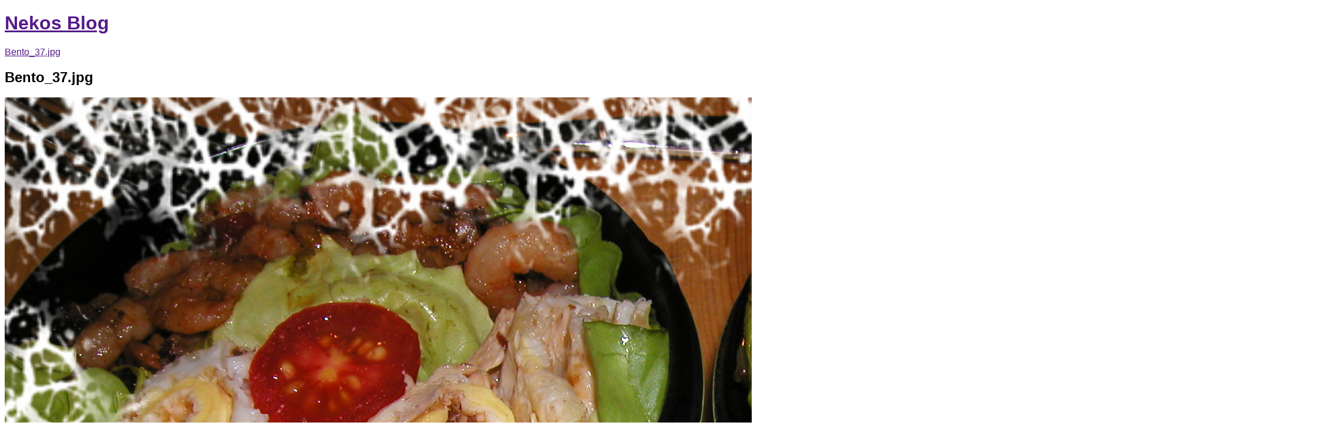

--- FILE ---
content_type: text/html; charset=UTF-8
request_url: http://planlosi.de/blog/serendipity_admin_image_selector.php?serendipity%5Bstep%5D=showItem&serendipity%5Bimage%5D=644
body_size: 6307
content:
<!doctype html>
<!--[if lt IE 7 ]> <html class="no-js lt-ie9 lt-ie8 lt-ie7" lang="de"> <![endif]-->
<!--[if IE 7 ]>    <html class="no-js lt-ie9 lt-ie8" lang="de"> <![endif]-->
<!--[if IE 8 ]>    <html class="no-js lt-ie9" lang="de"> <![endif]-->
<!--[if gt IE 8]><!--> <html class="no-js" lang="de"> <!--<![endif]-->
<head>
    <meta charset="UTF-8">
    <title>Bento_37.jpg</title>
    <meta name="generator" content="Serendipity v.2.5.0">
    <meta name="viewport" content="width=device-width, initial-scale=1">
    <link rel="stylesheet" href="https://planlosi.de/blog/index.php?/serendipity.css&amp;v=1768727028">
    <script src="/blog/templates/2k11/js/modernizr-2.7.1.min.js"></script>
    <script src="/blog/templates/jquery.js"></script>
    <script>jQuery.noConflict();</script>

    <script src="https://planlosi.de/blog/index.php?/serendipity.js&amp;v=1768727028"></script>
</head>
<body class="">
<div id="page" class="clearfix">
    <header id="banner" class="clearfix">
        <div id="identity">
            <a href="">
                <h1>Nekos Blog</h1>
                <p>Bento_37.jpg</p>
            </a>
        </div>
    </header>

    <div class="clearfix col2r">
        <main id="content"  class="">
            <article class="clearfix serendipity_entry">
                <h2>Bento_37.jpg</h2>
                            <div class="media_show">
                                    <img src="/blog/uploads/Kueche_und_Co/Bento_37.jpg" alt="Bento_37.jpg">
                                    <p><a href="">Zurück zum Blog</a></p>
                </div>
                        </article>
        </main>

        <aside id="sidebar_right">
            <h2 class="visuallyhidden"></h2>
                    <section class="media_props_base sidebar_plugin clearfix">
                <h3>Medien-Eigenschaften</h3>

                <dl>
                                                        <dt>DPI</dt>
                    <dd>72</dd>
                                                                            <dt>Copyright</dt>
                    <dd>Bento_37.jpg</dd>
                                                                            <dt>Titel</dt>
                    <dd>Bento_37.jpg</dd>
                                                                                                                            </dl>
            </section>
                                            <section class="media_props_filerefs sidebar_plugin clearfix">
                <h3>Referrer</h3>

                <ul class="plainList">
                                    <li><a rel="nofollow" href="http://www.planlosi.de/blog/index.php?/categories/16-Bento-time">http://www.planlosi.de/blog/index.php?/categories/16-Bento-time</a> (8)</li>
                                    <li><a rel="nofollow" href="http://planlosi.de/blog/serendipity_admin_image_selector.php?serendipity[step]=showItem&amp;serendipity[image]=644">http://planlosi.de/blog/serendipity_admin_image_selector.php?serendipity[step]=showItem&amp;serendipity[image]=644</a> (38)</li>
                                    <li><a rel="nofollow" href="http://planlosi.de/blog/serendipity_admin_image_selector.php?serendipity[image]=644&amp;serendipity[step]=showItem">http://planlosi.de/blog/serendipity_admin_image_selector.php?serendipity[image]=644&amp;serendipity[step]=showItem</a> (31)</li>
                                    <li><a rel="nofollow" href="http://planlosi.de/blog/serendipity_admin_image_selector.php?serendipity%5Bimage%5D=644&amp;serendipity%5Bstep%5D=showItem">http://planlosi.de/blog/serendipity_admin_image_selector.php?serendipity%5Bimage%5D=644&amp;serendipity%5Bstep%5D=showItem</a> (3)</li>
                                    <li><a rel="nofollow" href="http://planlosi.de/blog/index.php?/categories/16-Bento-time">http://planlosi.de/blog/index.php?/categories/16-Bento-time</a> (25)</li>
                                    <li><a rel="nofollow" href="http://planlosi.de/">http://planlosi.de/</a> (2)</li>
                                    <li><a rel="nofollow" href="">keine</a> (1747)</li>
                                    <li><a rel="nofollow" href="http://planlosi.de/blog/index.php?frontpage">http://planlosi.de/blog/index.php?frontpage</a> (1)</li>
                                    <li><a rel="nofollow" href="http://7ooo.ru/forum/">http://7ooo.ru/forum/</a> (1)</li>
                                    <li><a rel="nofollow" href="https://7ooo.ru/">https://7ooo.ru/</a> (1)</li>
                                    <li><a rel="nofollow" href="https://planlosi.de/blog/index.php?%2Farchives%2F2013%2F11%2FC4.html">https://planlosi.de/blog/index.php?%2Farchives%2F2013%2F11%2FC4.html</a> (1)</li>
                                    <li><a rel="nofollow" href="http://planlosi.de/blog/index.php?%2Farchives%2F319-Bento-37.html">http://planlosi.de/blog/index.php?%2Farchives%2F319-Bento-37.html</a> (1)</li>
                                    <li><a rel="nofollow" href="http://planlosi.de/blog/index.php?serendipity%5Baction%5D=search&amp;serendipity%5Bfullentry%5D=1&amp;serendipity%5BsearchTerm%5D=Cocktail&amp;serendipity%5BsearchButton%5D=%3E">http://planlosi.de/blog/index.php?serendipity%5Baction%5D=search&amp;serendipity%5Bfullentry%5D=1&amp;serendipity%5BsearchTerm%5D=Cocktail&amp;serendipity%5BsearchButton%5D=%3E</a> (1)</li>
                                    <li><a rel="nofollow" href="https://planlosi.de/blog/index.php?/archives/2013/11/28/C4.html">https://planlosi.de/blog/index.php?/archives/2013/11/28/C4.html</a> (1)</li>
                                    <li><a rel="nofollow" href="http://planlosi.de/blog/serendipity_admin_image_selector.php?serendipity%5Bstep%5D=showItem&amp;serendipity%5Bimage%5D=644">http://planlosi.de/blog/serendipity_admin_image_selector.php?serendipity%5Bstep%5D=showItem&amp;serendipity%5Bimage%5D=644</a> (1)</li>
                                </ul>
            </section>
            </div>

    <footer id="colophon">
        <p><span lang="en">Powered by <a href="http://s9y.org">Serendipity</a> &amp; the <a href="http://github.com/yellowled/s9y-2k11">2k11</a> theme.</span></p>
    </footer>
</div>
<script src="/blog/templates/2k11/js/2k11.min.js"></script>

<!--PLUGIN API-->
</body>
</html>
